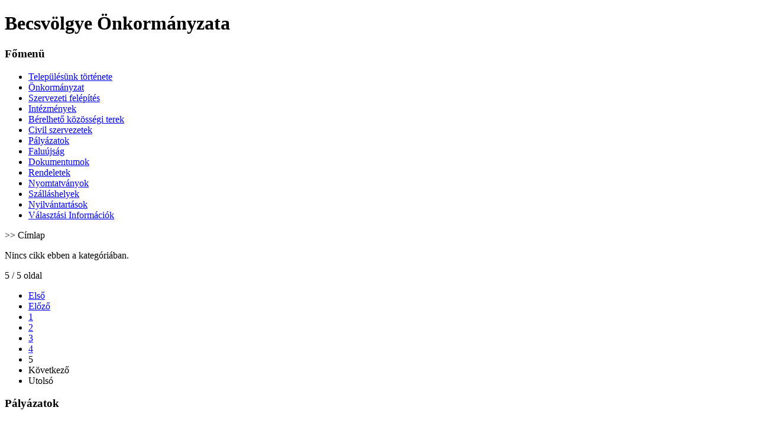

--- FILE ---
content_type: text/html; charset=utf-8
request_url: http://www.becsvolgye.hu/?start=30
body_size: 2748
content:
<!DOCTYPE html PUBLIC "-//W3C//DTD XHTML 1.0 Transitional//EN" "http://www.w3.org/TR/xhtml1/DTD/xhtml1-transitional.dtd">
<html xmlns="http://www.w3.org/1999/xhtml" xml:lang="hu-hu" lang="hu-hu" dir="ltr" >
<head>
<meta http-equiv="Content-Type" content="text/html; charset=utf-8">
  <base href="http://www.becsvolgye.hu/" />
  <meta http-equiv="content-type" content="text/html; charset=utf-8" />
  <meta name="generator" content="Joomla! - Open Source Content Management" />
  <title>Hirek</title>
  <link href="/?format=feed&amp;type=rss" rel="alternate" type="application/rss+xml" title="RSS 2.0" />
  <link href="/?format=feed&amp;type=atom" rel="alternate" type="application/atom+xml" title="Atom 1.0" />
  <link href="/templates/raindrops/favicon.ico" rel="shortcut icon" type="image/vnd.microsoft.icon" />
  <script src="/media/system/js/mootools-core.js" type="text/javascript"></script>
  <script src="/media/system/js/core.js" type="text/javascript"></script>
  <script src="/media/system/js/caption.js" type="text/javascript"></script>
  <script type="text/javascript">
window.addEvent('load', function() {
				new JCaption('img.caption');
			});
  </script>

<link rel="stylesheet" href="/templates/raindrops/css/template.css" type="text/css" />
<link rel="stylesheet" href="/templates/raindrops/css/green.css" type="text/css" />
  <style type="text/css">
    .stiluska {
      color: white;
    }
    </style>
</head>

<body>
<div id="wrapper">
<a name="up" id="up"></a>
<!-- start header -->
  <div id="title_bkg">
    <div id="title"><h1>Becsvölgye Önkormányzata</h1></div>
  </div>
  <div id="topnavi">

  </div>
  <div id="header"></div>
<!-- end top menu.  -->
  <div id="main">
<!-- start left column -->
    <div id="leftcol">
      		<div class="module_menu">
			<div>
				<div>
					<div>
													<h3>Főmenü</h3>
											
<ul class="menu">
<li class="item-470"><a href="/telepueles-toertenet.html" >Településünk története</a></li><li class="item-469"><a href="/oenkormanyzat.html" >Önkormányzat</a></li><li class="item-508"><a href="/szervezeti-felepites.html" >Szervezeti felépítés</a></li><li class="item-478"><a href="/intezmenyek.html" >Intézmények</a></li><li class="item-568"><a href="/bérelhető-közösségi-terek.html" >Bérelhető közösségi terek</a></li><li class="item-529"><a href="/civil-szervezetek.html" >Civil szervezetek</a></li><li class="item-477 parent"><a href="/palyazatok.html" >Pályázatok</a></li><li class="item-507"><a href="/faluujsag.html" >Faluújság</a></li><li class="item-558"><a href="/dokumentumok.html" >Dokumentumok</a></li><li class="item-559"><a href="/rendeletek.html" >Rendeletek</a></li><li class="item-561 parent"><a href="/nyomtatványok.html" >Nyomtatványok</a></li><li class="item-563"><a href="/szálláshelyek.html" >Szálláshelyek</a></li><li class="item-564"><a href="/nyilvantartások.html" >Nyilvántartások</a></li><li class="item-569 parent"><a href="/választási-információk.html" >Választási Információk</a></li></ul>
					</div>
				</div>
			</div>
		</div>
	
      
         

	  
	    <div id="search">
    
  </div>

    </div>
<!-- end left column.  -->
<!-- start main content -->
    <div id="maincol0">
      <div id="pathway">
        
<div class="breadcrumbs">
<span class="showHere">>> </span><span>Címlap</span></div>

      </div>
      <div class="error">
        
<div id="system-message-container">
</div>
      </div>
      <div id="maincol_body">
        
        <div class="blog">

	




			<p>Nincs cikk ebben a kategóriában.</p>
	



	
		<div class="pagination">
												<p class="counter">
								5 / 5 oldal						</p>

								<ul><li class="pagination-start"><a title="Első" href="/?limitstart=0" class="pagenav">Első</a></li><li class="pagination-prev"><a title="Előző" href="/?start=15" class="pagenav">Előző</a></li><li><a title="1" href="/?limitstart=0" class="pagenav">1</a></li><li><a title="2" href="/?start=5" class="pagenav">2</a></li><li><a title="3" href="/?start=10" class="pagenav">3</a></li><li><a title="4" href="/?start=15" class="pagenav">4</a></li><li><span class="pagenav">5</span></li><li class="pagination-next"><span class="pagenav">Következő</span></li><li class="pagination-end"><span class="pagenav">Utolsó</span></li></ul>		</div>

</div>

      </div>
    </div>
<!-- end main content -->
<!-- start right column -->
    <div id="rightcol">
      		<div class="module">
			<div>
				<div>
					<div>
													<h3>Pályázatok</h3>
											

<div class="custom"  >
	<p><a href="/images/2025/Szakmai%20beszamolo%20Becsvolgye%20Kerekparos.pdf" target="_blank"> </a>&nbsp;</p>
<p><a href="/images/2025/Eu_int/Sajtokozlemeny_eu_int.pdf" target="_blank"><img src="/images/2020/infoblokk_kedv_final_felso_cmyk_ERFA-10.jpg" alt="infoblokk kedv final felso cmyk ERFA-10" width="190" height="164" /></a><br /><br /><img src="/images/2020/palyazat2.jpg" alt="palyazat2" /></p>
<p>&nbsp;</p>
<p><a href="/images/2024/Szakmai%20beszamolo.pdf" target="_blank"><img src="/images/2024/EU_videkfejl_alap.jpg" alt="" width="191" height="154" /></a></p>
<p>&nbsp;</p>
<p><a href="/images/2025/Szakmai_beszamolo_Becsvolgye_Kerekparos.pdf" target="_blank"><img src="/images/2024/Leader.jpg" alt="" width="192" height="142" /> </a></p>
<p>&nbsp;</p>
<p><a href="/images/2025/Sajtokozlemeny.pdf" target="_blank"><img src="/images/2025/TOP_PLUSZ_LOGO.jpg" alt="" width="195" height="104" align="left" /><br /></a></p>
<p>&nbsp;</p>
<div id="ir-ext-ui" style="color: #000000; font-size: 16px; line-height: 16px; background-color: #f7f7f7; border: 1px solid #999999; border-radius: 1px; top: 1px; left: 1px; display: none;">
<div class="ir-ext-dimensions"><span class="ir-ext-rendered" title="Rendered image dimensions (after any scaling/resizing has been applied)"> <span data-ir-ext-width="">190</span>x<span data-ir-ext-height="">164</span> </span> <span class="ir-ext-natural" title="Natural image dimensions (without applying any scaling/resizing)"> (<span data-ir-ext-width="">205</span>x<span data-ir-ext-height="">142</span>) </span></div>
<div class="ir-ext-filesize"><span title="9724 bytes" data-ir-ext-value="">9.50</span> <span title="Kilobyte: 1 KB = 2^10 (1024) bytes" data-ir-ext-unit="">KB</span></div>
</div></div>
					</div>
				</div>
			</div>
		</div>
			<div class="module">
			<div>
				<div>
					<div>
													<h3>Névnap</h3>
											<div id="nevnap" style="text-align: left; font-size: 12px; color: #000000;">Ma 2026. január 24., szombat, <a href="http://hu.wikipedia.org/wiki/Timót" target="_blank">Timót</a> napja van. Holnap <a href="http://hu.wikipedia.org/wiki/Pál" target="_blank">Pál</a> napja lesz.</div>					</div>
				</div>
			</div>
		</div>
	
      
      
    </div>
<!-- end right column -->
    <div class="clr"></div>
<!-- start footer column -->
    <<!--<div id="footer_top"></div>
    <div id="footer">
      <!--<div class="footer_small">		<div class="moduletable">
					<div class="bannergroup">

	<div class="banneritem">
																																																															<a
							href="/component/banners/click/4.html" target="_blank"
							title="Joomla! támogatás">
							<img
								src="http://www.becsvolgye.hu/images/banners/white.png"
								alt="Joomla! támogatás"
																							/>
						</a>
																<div class="clr"></div>
	</div>

	<div class="bannerfooter">
		Hozzájárulás!	</div>
</div>
		</div>
	</div>
      <div class="footer_big">		<div class="moduletable">
					<div class="bannergroup">

	<div class="banneritem">
																																																															<a
							href="/component/banners/click/2.html" target="_blank"
							title="Bolt #1">
							<img
								src="http://www.becsvolgye.hu/images/banners/white.png"
								alt="Joomla! könyvek"
																							/>
						</a>
																<div class="clr"></div>
	</div>

	<div class="bannerfooter">
		Könyvek!	</div>
</div>
		</div>
	</div>
      <div class="footer_big">		<div class="moduletable">
					<div class="bannergroup">

	<div class="banneritem">
																																																															<a
							href="/component/banners/click/3.html" target="_blank"
							title="Bolt #2">
							<img
								src="http://www.becsvolgye.hu/images/banners/white.png"
								alt="Joomla! Shop"
																							/>
						</a>
																<div class="clr"></div>
	</div>

	<div class="bannerfooter">
		Bolt!	</div>
</div>
		</div>
	</div>
      <div class="clr"></div>
    </div>
    <div id="footer_bot"></div> -->
<!-- end footer column -->
  </div>
<!-- copyright -->
  <div id="copyright">
    
     <span style="color:#CAEA1E"><a href="http://www.becsvolgye.hu">Becsvölgye Önkormányzata</a>.Köszöntjük kedves látogatóinkat!</span>

  </div>
</div>


</body>
</html>